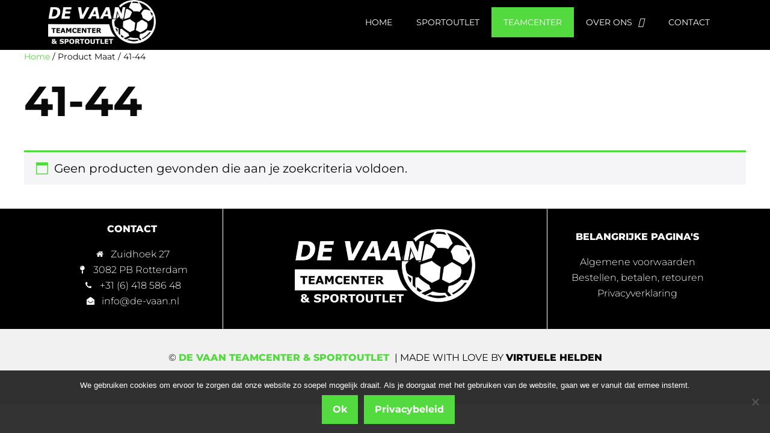

--- FILE ---
content_type: text/css
request_url: https://www.de-vaan.nl/wp-content/plugins/elementor-chameleon-master/assets/css/style.css?ver=2ee6ddae8dc9d5f71daef30b1ac4cfb9
body_size: 584
content:
.related-contact .contact-person-block-left{float:left;min-height:560px}.related-contact .contact-person-block-right{float:left;padding-left:50px;min-height:560px}.related-contact .contact-person-block-right .elementor-column-wrap{align-items:center}.related-contact .contact-person-block-right .contact-link{color:#474746}.related-contact .contact-person-block-right .pa-link-effect-10 span{background-color:#fca24b;color:#FFF;font-weight:700}.related-contact .contact-person-block-right .pa-link-effect-10:before{background-color:#95c11f;color:#FFF;font-weight:700}*{box-sizing:border-box}*::before,*::after{box-sizing:border-box}.safely-button-primary{display:inline-block;padding:40px 0}.safely-button-primary a{background:transparent;border:0;cursor:pointer;display:inline-block;font-size:inherit;font-family:inherit;padding:0 62px 0 0;position:relative;outline:none;text-decoration:none;vertical-align:middle}.safely-button-primary a.button-href{height:auto;width:100%;white-space:nowrap}.safely-button-primary a.button-href .circle{transition:all .45s cubic-bezier(0.65, 0, 0.076, 1);background:#F5BF48;border-radius:1.625rem;height:3rem;position:absolute;margin:0;width:3rem;z-index:1}.safely-button-primary a.button-href .circle .icon{transition:all .45s cubic-bezier(0.65, 0, 0.076, 1);background:#FFF;bottom:0;margin:auto;position:absolute;top:0}.safely-button-primary a.button-href .circle .icon.arrow{transition:all .45s cubic-bezier(0.65, 0, 0.076, 1);background:none;height:0.125rem;left:0.625rem;width:1.125rem}.safely-button-primary a.button-href .circle .icon.arrow::before{border-top:0.125rem solid #fff;border-right:0.125rem solid #fff;content:'';height:0.625rem;position:absolute;right:0.0625rem;top:-0.25rem;transform:rotate(45deg);width:0.625rem}.safely-button-primary a.button-href .button-text{transition:all .45s cubic-bezier(0.65, 0, 0.076, 1);bottom:0;color:#F5BF48;font-weight:700;left:32px;line-height:1.6;margin:0 0 0 1.85rem;padding:0.75rem 0;position:relative;right:0;text-align:center;text-transform:uppercase;top:11px;width:100%;z-index:2}.safely-button-primary a:hover .circle{width:100%}.safely-button-primary a:hover .circle .icon.arrow{background:#FFF;transform:translate(1rem, 0)}.safely-button-primary a:hover .button-text{color:#FFF}
/*# sourceMappingURL=style.css.map */


--- FILE ---
content_type: text/css
request_url: https://www.de-vaan.nl/wp-content/uploads/elementor/css/post-29.css?ver=1762564552
body_size: 898
content:
.elementor-29 .elementor-element.elementor-element-58127c9 > .elementor-container > .elementor-column > .elementor-widget-wrap{align-content:center;align-items:center;}.elementor-29 .elementor-element.elementor-element-58127c9:not(.elementor-motion-effects-element-type-background), .elementor-29 .elementor-element.elementor-element-58127c9 > .elementor-motion-effects-container > .elementor-motion-effects-layer{background-color:#000000;}.elementor-29 .elementor-element.elementor-element-58127c9 > .elementor-container{min-height:38px;}.elementor-29 .elementor-element.elementor-element-58127c9{transition:background 0.3s, border 0.3s, border-radius 0.3s, box-shadow 0.3s;}.elementor-29 .elementor-element.elementor-element-58127c9 > .elementor-background-overlay{transition:background 0.3s, border-radius 0.3s, opacity 0.3s;}.elementor-bc-flex-widget .elementor-29 .elementor-element.elementor-element-0e7fa27.elementor-column .elementor-widget-wrap{align-items:flex-start;}.elementor-29 .elementor-element.elementor-element-0e7fa27.elementor-column.elementor-element[data-element_type="column"] > .elementor-widget-wrap.elementor-element-populated{align-content:flex-start;align-items:flex-start;}.elementor-bc-flex-widget .elementor-29 .elementor-element.elementor-element-a99fca3.elementor-column .elementor-widget-wrap{align-items:center;}.elementor-29 .elementor-element.elementor-element-a99fca3.elementor-column.elementor-element[data-element_type="column"] > .elementor-widget-wrap.elementor-element-populated{align-content:center;align-items:center;}.elementor-29 .elementor-element.elementor-element-faa87cd .pp-menu-toggle{margin-left:auto;border-radius:0px;}.elementor-29 .elementor-element.elementor-element-faa87cd .pp-advanced-menu--main .pp-menu-item{color:#ffffff;fill:#ffffff;}.elementor-29 .elementor-element.elementor-element-faa87cd .pp-advanced-menu--main .pp-menu-item:hover,
					.elementor-29 .elementor-element.elementor-element-faa87cd .pp-advanced-menu--main .pp-menu-item.pp-menu-item-active,
					.elementor-29 .elementor-element.elementor-element-faa87cd .pp-advanced-menu--main .pp-menu-item.highlighted,
					.elementor-29 .elementor-element.elementor-element-faa87cd .pp-advanced-menu--main .pp-menu-item:focus{color:#53da3e;fill:#53da3e;}.elementor-29 .elementor-element.elementor-element-faa87cd .pp-advanced-menu--main .pp-menu-item.pp-menu-item-active, .elementor-29 .elementor-element.elementor-element-faa87cd .pp-advanced-menu--main .menu-item.current-menu-ancestor .pp-menu-item{color:#53da3e;fill:#53da3e;}.elementor-29 .elementor-element.elementor-element-faa87cd .pp-advanced-menu--main .pp-advanced-menu--dropdown a, .elementor-29 .elementor-element.elementor-element-faa87cd .pp-advanced-menu--type-default .pp-advanced-menu--dropdown.pp-menu-default a, .elementor-29 .elementor-element.elementor-element-faa87cd .pp-menu-toggle{color:#ffffff;fill:#ffffff;}.elementor-29 .elementor-element.elementor-element-faa87cd .pp-advanced-menu--main .pp-advanced-menu--dropdown, .elementor-29 .elementor-element.elementor-element-faa87cd .pp-advanced-menu--type-default .pp-advanced-menu--dropdown{background-color:#000000;}.elementor-29 .elementor-element.elementor-element-faa87cd .pp-advanced-menu--main .pp-advanced-menu--dropdown a:hover, .elementor-29 .elementor-element.elementor-element-faa87cd .pp-advanced-menu--type-default .pp-advanced-menu--dropdown.pp-menu-default a:hover, .elementor-29 .elementor-element.elementor-element-faa87cd .pp-menu-toggle:hover{color:#53da3e;fill:#53da3e;}.elementor-29 .elementor-element.elementor-element-faa87cd .pp-advanced-menu--main .pp-advanced-menu--dropdown a:hover,
					.elementor-29 .elementor-element.elementor-element-faa87cd .pp-advanced-menu--main:not(.pp-advanced-menu--layout-expanded) .pp-advanced-menu--dropdown a.highlighted, .elementor-29 .elementor-element.elementor-element-faa87cd .pp-advanced-menu--type-default .pp-advanced-menu--dropdown.pp-menu-default a:hover,
					.elementor-29 .elementor-element.elementor-element-faa87cd .pp-advanced-menu--type-default .pp-advanced-menu--dropdown.pp-menu-default a.highlighted{background-color:#000000;}.elementor-29 .elementor-element.elementor-element-faa87cd .pp-advanced-menu--main .pp-advanced-menu--dropdown{min-width:200px;}.elementor-29 .elementor-element.elementor-element-faa87cd .pp-menu-toggle .pp-hamburger .pp-hamburger-box .pp-hamburger-inner,
					.elementor-29 .elementor-element.elementor-element-faa87cd .pp-menu-toggle .pp-hamburger .pp-hamburger-box .pp-hamburger-inner:before,
					.elementor-29 .elementor-element.elementor-element-faa87cd .pp-menu-toggle .pp-hamburger .pp-hamburger-box .pp-hamburger-inner:after{background-color:#ffffff;height:3px;}.elementor-29 .elementor-element.elementor-element-faa87cd .pp-menu-toggle .pp-icon, .elementor-29 .elementor-element.elementor-element-faa87cd .pp-menu-toggle .pp-menu-toggle-label{color:#ffffff;}.elementor-29 .elementor-element.elementor-element-faa87cd .pp-menu-toggle .pp-icon svg{fill:#ffffff;}.elementor-29 .elementor-element.elementor-element-faa87cd .pp-menu-toggle:hover .pp-hamburger .pp-hamburger-box .pp-hamburger-inner,
					.elementor-29 .elementor-element.elementor-element-faa87cd .pp-menu-toggle:hover .pp-hamburger .pp-hamburger-box .pp-hamburger-inner:before,
					.elementor-29 .elementor-element.elementor-element-faa87cd .pp-menu-toggle:hover .pp-hamburger .pp-hamburger-box .pp-hamburger-inner:after{background-color:#53da3e;}.elementor-29 .elementor-element.elementor-element-faa87cd .pp-menu-toggle:hover .pp-icon, .elementor-29 .elementor-element.elementor-element-faa87cd .pp-menu-toggle:hover .pp-menu-toggle-label{color:#53da3e;}.elementor-29 .elementor-element.elementor-element-faa87cd .pp-menu-toggle:hover .pp-icon svg{fill:#53da3e;}.elementor-29 .elementor-element.elementor-element-faa87cd .pp-menu-toggle .pp-hamburger .pp-hamburger-box{font-size:30px;}.elementor-29 .elementor-element.elementor-element-faa87cd .pp-advanced-menu--dropdown a, .pp-advanced-menu--dropdown.pp-advanced-menu__container.pp-menu-faa87cd a{justify-content:flex-end;}.elementor-29 .elementor-element.elementor-element-faa87cd .pp-advanced-menu--dropdown.pp-advanced-menu__container,
					.pp-advanced-menu--dropdown.pp-advanced-menu__container.pp-menu-faa87cd{background-color:#000000;}.elementor-29 .elementor-element.elementor-element-faa87cd .pp-advanced-menu--dropdown.pp-advanced-menu__container .pp-menu-item,
					.pp-advanced-menu--dropdown.pp-advanced-menu__container.pp-menu-faa87cd .pp-menu-item{color:#ffffff;fill:#ffffff;}.elementor-29 .elementor-element.elementor-element-faa87cd .pp-advanced-menu--dropdown.pp-advanced-menu__container a.pp-sub-item,
					.pp-advanced-menu--dropdown.pp-advanced-menu__container.pp-menu-faa87cd a.pp-sub-item, .pp-advanced-menu--dropdown.pp-advanced-menu__container.pp-menu-faa87cd .sub-menu{background-color:#000000;}.elementor-29 .elementor-element.elementor-element-faa87cd .pp-advanced-menu--dropdown.pp-advanced-menu__container a.pp-sub-item, .pp-advanced-menu--dropdown.pp-advanced-menu__container.pp-menu-faa87cd a.pp-sub-item{color:#ffffff;}.elementor-29 .elementor-element.elementor-element-faa87cd .pp-advanced-menu--dropdown.pp-advanced-menu__container .pp-menu-item:hover,
					.elementor-29 .elementor-element.elementor-element-faa87cd .pp-advanced-menu--dropdown.pp-advanced-menu__container .pp-menu-item:focus,
					.elementor-29 .elementor-element.elementor-element-faa87cd .pp-advanced-menu--dropdown.pp-advanced-menu__container .pp-menu-item.pp-menu-item-active,
					.pp-advanced-menu--dropdown.pp-advanced-menu__container.pp-menu-faa87cd .pp-menu-item:hover,
					.pp-advanced-menu--dropdown.pp-advanced-menu__container.pp-menu-faa87cd .pp-menu-item:focus,
					.pp-advanced-menu--dropdown.pp-advanced-menu__container.pp-menu-faa87cd .pp-menu-item.pp-menu-item-active{color:#53da3e;background-color:#000000;}.elementor-29 .elementor-element.elementor-element-faa87cd .pp-advanced-menu--dropdown.pp-advanced-menu__container a.pp-sub-item:hover,
					.elementor-29 .elementor-element.elementor-element-faa87cd .pp-advanced-menu--dropdown.pp-advanced-menu__container a.pp-sub-item:focus,
					.elementor-29 .elementor-element.elementor-element-faa87cd .pp-advanced-menu--dropdown.pp-advanced-menu__container a.pp-sub-item:active,
					.pp-advanced-menu--dropdown.pp-advanced-menu__container.pp-menu-faa87cd a.pp-sub-item:hover,
					.pp-advanced-menu--dropdown.pp-advanced-menu__container.pp-menu-faa87cd a.pp-sub-item:focus,
					.pp-advanced-menu--dropdown.pp-advanced-menu__container.pp-menu-faa87cd a.pp-sub-item:active{background-color:#53da3e;}.elementor-29 .elementor-element.elementor-element-faa87cd .pp-advanced-menu--dropdown.pp-advanced-menu__container a.pp-sub-item:hover, .pp-advanced-menu--dropdown.pp-advanced-menu__container.pp-menu-faa87cd a.pp-sub-item:hover{color:#53da3e;}.pp-advanced-menu--dropdown.pp-advanced-menu__container.pp-menu-faa87cd .sub-menu{padding-left:10px;padding-right:10px;}.elementor-29 .elementor-element.elementor-element-faa87cd .pp-advanced-menu .pp-menu-item, .elementor-29 .elementor-element.elementor-element-faa87cd .pp-advanced-menu-main-wrapper.pp-advanced-menu--type-full-screen .pp-advanced-menu--dropdown .pp-menu-item, .pp-advanced-menu--dropdown.pp-advanced-menu__container.pp-menu-faa87cd .pp-menu-item{font-family:"Montserrat", Sans-serif;font-size:14px;text-transform:uppercase;line-height:24px;}.elementor-theme-builder-content-area{height:400px;}.elementor-location-header:before, .elementor-location-footer:before{content:"";display:table;clear:both;}@media(max-width:767px){.elementor-29 .elementor-element.elementor-element-0e7fa27{width:40%;}.elementor-29 .elementor-element.elementor-element-a99fca3{width:60%;}}@media(min-width:768px){.elementor-29 .elementor-element.elementor-element-0e7fa27{width:17.456%;}.elementor-29 .elementor-element.elementor-element-a99fca3{width:82.544%;}}@media(max-width:1024px) and (min-width:768px){.elementor-29 .elementor-element.elementor-element-0e7fa27{width:20%;}.elementor-29 .elementor-element.elementor-element-a99fca3{width:80%;}}

--- FILE ---
content_type: text/css
request_url: https://www.de-vaan.nl/wp-content/uploads/elementor/css/post-59.css?ver=1762564552
body_size: 779
content:
.elementor-59 .elementor-element.elementor-element-8cf1132 > .elementor-container > .elementor-column > .elementor-widget-wrap{align-content:center;align-items:center;}.elementor-59 .elementor-element.elementor-element-8cf1132:not(.elementor-motion-effects-element-type-background), .elementor-59 .elementor-element.elementor-element-8cf1132 > .elementor-motion-effects-container > .elementor-motion-effects-layer{background-color:#000000;}.elementor-59 .elementor-element.elementor-element-8cf1132 > .elementor-container{min-height:200px;}.elementor-59 .elementor-element.elementor-element-8cf1132{transition:background 0.3s, border 0.3s, border-radius 0.3s, box-shadow 0.3s;padding:0px 0px 0px 0px;}.elementor-59 .elementor-element.elementor-element-8cf1132 > .elementor-background-overlay{transition:background 0.3s, border-radius 0.3s, opacity 0.3s;}.elementor-59 .elementor-element.elementor-element-3378780a > .elementor-widget-container{padding:0px 0px 0px 0px;}.elementor-59 .elementor-element.elementor-element-3378780a{text-align:center;}.elementor-59 .elementor-element.elementor-element-3378780a .elementor-heading-title{font-family:"Montserrat", Sans-serif;font-size:16px;font-weight:800;text-transform:uppercase;color:#ffffff;}.elementor-59 .elementor-element.elementor-element-4a94a552 > .elementor-widget-container{padding:0px 0px 0px 0px;}.elementor-59 .elementor-element.elementor-element-4a94a552 .elementor-icon-list-items:not(.elementor-inline-items) .elementor-icon-list-item:not(:last-child){padding-block-end:calc(0px/2);}.elementor-59 .elementor-element.elementor-element-4a94a552 .elementor-icon-list-items:not(.elementor-inline-items) .elementor-icon-list-item:not(:first-child){margin-block-start:calc(0px/2);}.elementor-59 .elementor-element.elementor-element-4a94a552 .elementor-icon-list-items.elementor-inline-items .elementor-icon-list-item{margin-inline:calc(0px/2);}.elementor-59 .elementor-element.elementor-element-4a94a552 .elementor-icon-list-items.elementor-inline-items{margin-inline:calc(-0px/2);}.elementor-59 .elementor-element.elementor-element-4a94a552 .elementor-icon-list-items.elementor-inline-items .elementor-icon-list-item:after{inset-inline-end:calc(-0px/2);}.elementor-59 .elementor-element.elementor-element-4a94a552 .elementor-icon-list-icon i{color:#ffffff;transition:color 0.3s;}.elementor-59 .elementor-element.elementor-element-4a94a552 .elementor-icon-list-icon svg{fill:#ffffff;transition:fill 0.3s;}.elementor-59 .elementor-element.elementor-element-4a94a552{--e-icon-list-icon-size:13px;--icon-vertical-offset:0px;}.elementor-59 .elementor-element.elementor-element-4a94a552 .elementor-icon-list-icon{padding-inline-end:5px;}.elementor-59 .elementor-element.elementor-element-4a94a552 .elementor-icon-list-item > .elementor-icon-list-text, .elementor-59 .elementor-element.elementor-element-4a94a552 .elementor-icon-list-item > a{font-family:"Montserrat", Sans-serif;font-size:16px;font-weight:300;line-height:26px;}.elementor-59 .elementor-element.elementor-element-4a94a552 .elementor-icon-list-text{color:#ffffff;transition:color 0.3s;}.elementor-59 .elementor-element.elementor-element-b315384 > .elementor-element-populated{border-style:solid;border-width:0px 01px 0px 01px;border-color:#ffffff;}.elementor-59 .elementor-element.elementor-element-b315384 > .elementor-element-populated, .elementor-59 .elementor-element.elementor-element-b315384 > .elementor-element-populated > .elementor-background-overlay, .elementor-59 .elementor-element.elementor-element-b315384 > .elementor-background-slideshow{border-radius:0px 01px 0px 01px;}.elementor-59 .elementor-element.elementor-element-4357adc > .elementor-widget-container{padding:0px 0px 0px 0px;}.elementor-59 .elementor-element.elementor-element-4357adc{text-align:center;}.elementor-59 .elementor-element.elementor-element-4357adc .elementor-heading-title{font-family:"Montserrat", Sans-serif;font-size:16px;font-weight:800;text-transform:uppercase;color:#ffffff;}.elementor-59 .elementor-element.elementor-element-fbc7812 > .elementor-widget-container{padding:0px 0px 0px 0px;}.elementor-59 .elementor-element.elementor-element-fbc7812 .elementor-icon-list-items:not(.elementor-inline-items) .elementor-icon-list-item:not(:last-child){padding-block-end:calc(0px/2);}.elementor-59 .elementor-element.elementor-element-fbc7812 .elementor-icon-list-items:not(.elementor-inline-items) .elementor-icon-list-item:not(:first-child){margin-block-start:calc(0px/2);}.elementor-59 .elementor-element.elementor-element-fbc7812 .elementor-icon-list-items.elementor-inline-items .elementor-icon-list-item{margin-inline:calc(0px/2);}.elementor-59 .elementor-element.elementor-element-fbc7812 .elementor-icon-list-items.elementor-inline-items{margin-inline:calc(-0px/2);}.elementor-59 .elementor-element.elementor-element-fbc7812 .elementor-icon-list-items.elementor-inline-items .elementor-icon-list-item:after{inset-inline-end:calc(-0px/2);}.elementor-59 .elementor-element.elementor-element-fbc7812 .elementor-icon-list-icon i{color:#ffffff;transition:color 0.3s;}.elementor-59 .elementor-element.elementor-element-fbc7812 .elementor-icon-list-icon svg{fill:#ffffff;transition:fill 0.3s;}.elementor-59 .elementor-element.elementor-element-fbc7812{--e-icon-list-icon-size:13px;--icon-vertical-offset:0px;}.elementor-59 .elementor-element.elementor-element-fbc7812 .elementor-icon-list-icon{padding-inline-end:5px;}.elementor-59 .elementor-element.elementor-element-fbc7812 .elementor-icon-list-item > .elementor-icon-list-text, .elementor-59 .elementor-element.elementor-element-fbc7812 .elementor-icon-list-item > a{font-family:"Montserrat", Sans-serif;font-size:16px;font-weight:300;line-height:26px;}.elementor-59 .elementor-element.elementor-element-fbc7812 .elementor-icon-list-text{color:#ffffff;transition:color 0.3s;}.elementor-59 .elementor-element.elementor-element-7ad8280:not(.elementor-motion-effects-element-type-background), .elementor-59 .elementor-element.elementor-element-7ad8280 > .elementor-motion-effects-container > .elementor-motion-effects-layer{background-color:#f1f1f1;}.elementor-59 .elementor-element.elementor-element-7ad8280 > .elementor-container{min-height:125px;}.elementor-59 .elementor-element.elementor-element-7ad8280{transition:background 0.3s, border 0.3s, border-radius 0.3s, box-shadow 0.3s;}.elementor-59 .elementor-element.elementor-element-7ad8280 > .elementor-background-overlay{transition:background 0.3s, border-radius 0.3s, opacity 0.3s;}.elementor-59 .elementor-element.elementor-element-31d167b{text-align:center;font-family:"Montserrat", Sans-serif;font-size:16px;text-transform:uppercase;}.elementor-theme-builder-content-area{height:400px;}.elementor-location-header:before, .elementor-location-footer:before{content:"";display:table;clear:both;}@media(max-width:1024px){.elementor-59 .elementor-element.elementor-element-8cf1132{padding:00px 20px 00px 20px;}.elementor-59 .elementor-element.elementor-element-4a94a552 .elementor-icon-list-item > .elementor-icon-list-text, .elementor-59 .elementor-element.elementor-element-4a94a552 .elementor-icon-list-item > a{font-size:13px;}.elementor-59 .elementor-element.elementor-element-fbc7812 .elementor-icon-list-item > .elementor-icon-list-text, .elementor-59 .elementor-element.elementor-element-fbc7812 .elementor-icon-list-item > a{font-size:13px;}.elementor-59 .elementor-element.elementor-element-7ad8280 > .elementor-container{min-height:80px;}}@media(max-width:767px){.elementor-59 .elementor-element.elementor-element-8cf1132{padding:0px 15px 0px 15px;}.elementor-59 .elementor-element.elementor-element-b315384 > .elementor-element-populated{border-width:0px 0px 0px 0px;}.elementor-59 .elementor-element.elementor-element-7ad8280 > .elementor-container{min-height:100px;}}@media(min-width:768px){.elementor-59 .elementor-element.elementor-element-3f5d449{width:33.333%;}.elementor-59 .elementor-element.elementor-element-b315384{width:60%;}.elementor-59 .elementor-element.elementor-element-a96ba04{width:33.334%;}}@media(max-width:1024px) and (min-width:768px){.elementor-59 .elementor-element.elementor-element-3f5d449{width:33%;}.elementor-59 .elementor-element.elementor-element-b315384{width:33%;}}

--- FILE ---
content_type: text/css
request_url: https://www.de-vaan.nl/wp-content/themes/virtuele-helden-pagebuilder-framwork/style.css?ver=1.2
body_size: 4178
content:
/*!
Theme Name:    Chameleon
Author:        Virtuele Helden
Author URI:    https://www.virtuelehelden.nl
Description:   Virtuele Helden - Pagebuilder framework
Version:       1.0.0
License:       GNU General Public License v3 or later
License URI:   https://www.gnu.org/licenses/gpl-3.0.html
Template:      page-builder-framework
Text Domain:   page-builder-framework-child
*/#content #inner-content{padding:0}.green-bold{color:#53da3e;font-weight:800}.black-bold{color:#000;font-weight:800}.black-bold a{color:#000}.black-light{color:#000;font-weight:400}.black-light a{color:#000}.footer-inner-col{height:200px}@media screen and (max-width: 748px){.footer-inner-col.footer-inner-col-2{border:none}}.outlet-featured-products .product .attachment-woocommerce_thumbnail{background-color:#fff}.outlet-featured-products .product .onsale{top:10px}.outlet-shop-page .product{background-color:#fff}.outlet-shop-page .product .onsale{top:10px}.woocommerce .products .wpbf-woo-loop-thumbnail-wrapper{background-color:#fff;height:250px;padding-top:15px;padding-left:15px;padding-right:15px}.woocommerce .products .wpbf-woo-loop-thumbnail-wrapper img{width:150px !important;margin:0 auto !important}.woocommerce .products .wpbf-woo-loop-summary{background-color:#e8e8f2;padding-top:15px;padding-bottom:15px;position:relative}.single-product .woocommerce-variation-availability{display:none}.single-product .bundled_product.bundled_product_summary.product{font-size:14px}#vh-product-filter .woof_submit_search_form_container .woof_reset_search_form{background-color:#53da3e}#vh-product-filter .woof_container{margin-bottom:0}#vh-product-filter .woof_container .icheckbox_flat-blue.checked,#vh-product-filter .woof_container .iradio_flat-blue.checked{background-image:url("/wp-content/themes/virtuele-helden-pagebuilder-framwork/assets/images/green.png");background-repeat:no-repeat;background-size:contain;background-position:center}#vh-product-filter .woof_container h4{font-size:14px;font-weight:500;background-color:#fff;margin-bottom:5px;padding:8px}#vh-product-filter .woof_container h4.opened{background-color:#000;color:#fff}#vh-product-filter .woof_container h4.opened a{color:#fff}#vh-product-filter .woof_container .button{background:transparent;color:#53da3e;padding:5px}#vh-product-filter .woof_container .widget_price_filter h4{margin-bottom:25px}#vh-product-filter .woof_container .woof_front_toggle,#vh-product-filter .woof_container .woof_front_toggle_opened{color:#000}#vh-product-filter .woof_container .woof_block_html_items,#vh-product-filter .woof_container form{padding-left:10px}#vh-product-filter .woof_container .widget_price_filter .ui-slider .ui-slider-range{background-color:#53da3e}#vh-product-filter .woof_container .widget_price_filter .ui-slider-handle{background-color:#53da3e}.price del .woocommerce-Price-amount{font-weight:500 !important;color:#3e4349 !important}.woocommerce #product-left{background-color:#fff;padding:30px}.woocommerce #product-right{background-color:#fff;padding:30px}@media screen and (max-width: 750px){.woocommerce #product-right{padding:15px}}.woocommerce #product-right .cart{background-color:#f1f1f1;padding:15px}.woocommerce #product-right table.variations{background-color:#f1f1f1}.woocommerce #product-right .wccpf-fields-group-1,.woocommerce #product-right .wccpf-fields-group-2,.woocommerce #product-right .wccpf-fields-group-3{background-color:#f1f1f1}.woocommerce #product-right .wccpf-fields-group-1 .wcff-label-info,.woocommerce #product-right .wccpf-fields-group-2 .wcff-label-info,.woocommerce #product-right .wccpf-fields-group-3 .wcff-label-info{font-size:12px;margin-top:10px}div.bundled_product_summary,.woocommerce div.product.bundled_product_summary{border-bottom:1px solid #3e4349 !important}div.bundled_product_summary .bundled_product_permalink,.woocommerce div.product.bundled_product_summary .bundled_product_permalink{display:none}.woocommerce div.product.elementor form.cart table.variations tr{padding:0 0 15px 0}.woocommerce-page div.product div.bundled_product_images{background-color:#fff;padding:15px}.bundle_error .woocommerce-info{border-top-color:#9b273c}.bundle_error .woocommerce-info:before{color:#9b273c}.bundle_error ul.msg li{font-size:14px}.woocommerce div.product.elementor form.cart table.variations tr{padding:15px}.woocommerce div.product.elementor form.cart table.variations td.label{padding:5px 0 0 15px}.woocommerce div.product.elementor form.cart table.variations td.value:before{content:none}.woocommerce div.product.elementor form.cart table.variations td.value select{font-size:14px;padding-bottom:0;position:relative;border:1px solid #3e4349;height:40px;padding:0 15px;-webkit-border-radius:0;-moz-border-radius:0;border-radius:0}.woocommerce div.product.elementor form.cart table.variations td.value .reset_bundled_variations{display:flex}.single-product .woocommerce-product-gallery{border:1px solid #3e4349}.single-product .product_meta .sku_wrapper{display:none}.single-product .product_meta .posted_in{display:none}.tawcvs-swatches{padding-left:0}.tawcvs-swatches .swatch{background-color:#000;border-radius:0;color:#fff;height:50px;margin-right:10px;opacity:1;padding-top:10px;width:50px}@media screen and (max-width: 768px){.tawcvs-swatches .swatch{margin-bottom:5px}}.tawcvs-swatches .swatch.selected{background-color:#fff;-webkit-box-shadow:none;-moz-box-shadow:none;box-shadow:none;color:#000}.woocommerce div.product.elementor form.cart.variations_form .woocommerce-variation-add-to-cart,.woocommerce div.product.elementor form.cart:not(.grouped_form):not(.variations_form){display:block}table.wccpf_fields_table td.wccpf_label label{display:inline;font-size:16px;line-height:30px}.wccpf-fields-group-1:before{content:'Bedrukking (optioneel)';height:20px;font-size:16px}select:hover{cursor:pointer}.wccpf-fields-group-1,.wccpf-fields-group-2,.wccpf-fields-group-3{font-size:14px;margin-bottom:15px}.wccpf-fields-group-1 .wccpf_label,.wccpf-fields-group-2 .wccpf_label,.wccpf-fields-group-3 .wccpf_label{display:none}.wccpf-fields-group-1 table tr td,.wccpf-fields-group-2 table tr td,.wccpf-fields-group-3 table tr td{float:left;clear:both;width:100%}.wccpf-fields-group-1 .bedrukking-rugnaam-check-wrapper .wccpf_value,.wccpf-fields-group-1 .bedrukking-initialen-jas-wrapper .wccpf_value,.wccpf-fields-group-1 .bedrukking-rugnaam-wrapper .wccpf_value,.wccpf-fields-group-1 .bedrukking-initialen-broek-wrapper .wccpf_value,.wccpf-fields-group-1 .bedrukking-initialen-broek-check-wrapper .wccpf_value,.wccpf-fields-group-1 .bedrukking-initialen-shirt-voorzijde-wrapper .wccpf_value,.wccpf-fields-group-1 .bedrukking-initialen-tas-check-wrapper .wccpf_value,.wccpf-fields-group-1 .bedrukking-rugnummer-check-wrapper .wccpf_value,.wccpf-fields-group-2 .bedrukking-rugnaam-check-wrapper .wccpf_value,.wccpf-fields-group-2 .bedrukking-initialen-jas-wrapper .wccpf_value,.wccpf-fields-group-2 .bedrukking-rugnaam-wrapper .wccpf_value,.wccpf-fields-group-2 .bedrukking-initialen-broek-wrapper .wccpf_value,.wccpf-fields-group-2 .bedrukking-initialen-broek-check-wrapper .wccpf_value,.wccpf-fields-group-2 .bedrukking-initialen-shirt-voorzijde-wrapper .wccpf_value,.wccpf-fields-group-2 .bedrukking-initialen-tas-check-wrapper .wccpf_value,.wccpf-fields-group-2 .bedrukking-rugnummer-check-wrapper .wccpf_value,.wccpf-fields-group-3 .bedrukking-rugnaam-check-wrapper .wccpf_value,.wccpf-fields-group-3 .bedrukking-initialen-jas-wrapper .wccpf_value,.wccpf-fields-group-3 .bedrukking-rugnaam-wrapper .wccpf_value,.wccpf-fields-group-3 .bedrukking-initialen-broek-wrapper .wccpf_value,.wccpf-fields-group-3 .bedrukking-initialen-broek-check-wrapper .wccpf_value,.wccpf-fields-group-3 .bedrukking-initialen-shirt-voorzijde-wrapper .wccpf_value,.wccpf-fields-group-3 .bedrukking-initialen-tas-check-wrapper .wccpf_value,.wccpf-fields-group-3 .bedrukking-rugnummer-check-wrapper .wccpf_value{padding:5px 0 0 0}.wccpf-fields-group-1 .bedrukking-rugnaam-wrapper,.wccpf-fields-group-1 .bedrukking-rugnummer-wrapper,.wccpf-fields-group-1 .bedrukking-initialen-broek-wrapper,.wccpf-fields-group-1 .bedrukking-initialen-shirt-voorzijde-wrapper,.wccpf-fields-group-1 .bedrukking-initialen-tas-wrapper,.wccpf-fields-group-1 .bedrukking-initialen-jas-wrapper,.wccpf-fields-group-2 .bedrukking-rugnaam-wrapper,.wccpf-fields-group-2 .bedrukking-rugnummer-wrapper,.wccpf-fields-group-2 .bedrukking-initialen-broek-wrapper,.wccpf-fields-group-2 .bedrukking-initialen-shirt-voorzijde-wrapper,.wccpf-fields-group-2 .bedrukking-initialen-tas-wrapper,.wccpf-fields-group-2 .bedrukking-initialen-jas-wrapper,.wccpf-fields-group-3 .bedrukking-rugnaam-wrapper,.wccpf-fields-group-3 .bedrukking-rugnummer-wrapper,.wccpf-fields-group-3 .bedrukking-initialen-broek-wrapper,.wccpf-fields-group-3 .bedrukking-initialen-shirt-voorzijde-wrapper,.wccpf-fields-group-3 .bedrukking-initialen-tas-wrapper,.wccpf-fields-group-3 .bedrukking-initialen-jas-wrapper{transition:ease 0.4s;display:none;opacity:0;visibility:hidden}.wccpf-fields-group-1 .bedrukking-rugnaam-wrapper.active,.wccpf-fields-group-1 .bedrukking-rugnummer-wrapper.active,.wccpf-fields-group-1 .bedrukking-initialen-broek-wrapper.active,.wccpf-fields-group-1 .bedrukking-initialen-shirt-voorzijde-wrapper.active,.wccpf-fields-group-1 .bedrukking-initialen-tas-wrapper.active,.wccpf-fields-group-1 .bedrukking-initialen-jas-wrapper.active,.wccpf-fields-group-2 .bedrukking-rugnaam-wrapper.active,.wccpf-fields-group-2 .bedrukking-rugnummer-wrapper.active,.wccpf-fields-group-2 .bedrukking-initialen-broek-wrapper.active,.wccpf-fields-group-2 .bedrukking-initialen-shirt-voorzijde-wrapper.active,.wccpf-fields-group-2 .bedrukking-initialen-tas-wrapper.active,.wccpf-fields-group-2 .bedrukking-initialen-jas-wrapper.active,.wccpf-fields-group-3 .bedrukking-rugnaam-wrapper.active,.wccpf-fields-group-3 .bedrukking-rugnummer-wrapper.active,.wccpf-fields-group-3 .bedrukking-initialen-broek-wrapper.active,.wccpf-fields-group-3 .bedrukking-initialen-shirt-voorzijde-wrapper.active,.wccpf-fields-group-3 .bedrukking-initialen-tas-wrapper.active,.wccpf-fields-group-3 .bedrukking-initialen-jas-wrapper.active{display:block;opacity:1;visibility:visible}.wccpf-fields-group-1 .bedrukking-rugnaam-wrapper .bedrukking-rug-naam,.wccpf-fields-group-1 .bedrukking-rugnaam-wrapper .bedrukking-initailen,.wccpf-fields-group-1 .bedrukking-rugnaam-wrapper .bedrukking-initialen-broek,.wccpf-fields-group-1 .bedrukking-rugnaam-wrapper .bedrukking-rugnummer,.wccpf-fields-group-1 .bedrukking-rugnummer-wrapper .bedrukking-rug-naam,.wccpf-fields-group-1 .bedrukking-rugnummer-wrapper .bedrukking-initailen,.wccpf-fields-group-1 .bedrukking-rugnummer-wrapper .bedrukking-initialen-broek,.wccpf-fields-group-1 .bedrukking-rugnummer-wrapper .bedrukking-rugnummer,.wccpf-fields-group-1 .bedrukking-initialen-broek-wrapper .bedrukking-rug-naam,.wccpf-fields-group-1 .bedrukking-initialen-broek-wrapper .bedrukking-initailen,.wccpf-fields-group-1 .bedrukking-initialen-broek-wrapper .bedrukking-initialen-broek,.wccpf-fields-group-1 .bedrukking-initialen-broek-wrapper .bedrukking-rugnummer,.wccpf-fields-group-1 .bedrukking-initialen-shirt-voorzijde-wrapper .bedrukking-rug-naam,.wccpf-fields-group-1 .bedrukking-initialen-shirt-voorzijde-wrapper .bedrukking-initailen,.wccpf-fields-group-1 .bedrukking-initialen-shirt-voorzijde-wrapper .bedrukking-initialen-broek,.wccpf-fields-group-1 .bedrukking-initialen-shirt-voorzijde-wrapper .bedrukking-rugnummer,.wccpf-fields-group-1 .bedrukking-initialen-tas-wrapper .bedrukking-rug-naam,.wccpf-fields-group-1 .bedrukking-initialen-tas-wrapper .bedrukking-initailen,.wccpf-fields-group-1 .bedrukking-initialen-tas-wrapper .bedrukking-initialen-broek,.wccpf-fields-group-1 .bedrukking-initialen-tas-wrapper .bedrukking-rugnummer,.wccpf-fields-group-1 .bedrukking-initialen-jas-wrapper .bedrukking-rug-naam,.wccpf-fields-group-1 .bedrukking-initialen-jas-wrapper .bedrukking-initailen,.wccpf-fields-group-1 .bedrukking-initialen-jas-wrapper .bedrukking-initialen-broek,.wccpf-fields-group-1 .bedrukking-initialen-jas-wrapper .bedrukking-rugnummer,.wccpf-fields-group-2 .bedrukking-rugnaam-wrapper .bedrukking-rug-naam,.wccpf-fields-group-2 .bedrukking-rugnaam-wrapper .bedrukking-initailen,.wccpf-fields-group-2 .bedrukking-rugnaam-wrapper .bedrukking-initialen-broek,.wccpf-fields-group-2 .bedrukking-rugnaam-wrapper .bedrukking-rugnummer,.wccpf-fields-group-2 .bedrukking-rugnummer-wrapper .bedrukking-rug-naam,.wccpf-fields-group-2 .bedrukking-rugnummer-wrapper .bedrukking-initailen,.wccpf-fields-group-2 .bedrukking-rugnummer-wrapper .bedrukking-initialen-broek,.wccpf-fields-group-2 .bedrukking-rugnummer-wrapper .bedrukking-rugnummer,.wccpf-fields-group-2 .bedrukking-initialen-broek-wrapper .bedrukking-rug-naam,.wccpf-fields-group-2 .bedrukking-initialen-broek-wrapper .bedrukking-initailen,.wccpf-fields-group-2 .bedrukking-initialen-broek-wrapper .bedrukking-initialen-broek,.wccpf-fields-group-2 .bedrukking-initialen-broek-wrapper .bedrukking-rugnummer,.wccpf-fields-group-2 .bedrukking-initialen-shirt-voorzijde-wrapper .bedrukking-rug-naam,.wccpf-fields-group-2 .bedrukking-initialen-shirt-voorzijde-wrapper .bedrukking-initailen,.wccpf-fields-group-2 .bedrukking-initialen-shirt-voorzijde-wrapper .bedrukking-initialen-broek,.wccpf-fields-group-2 .bedrukking-initialen-shirt-voorzijde-wrapper .bedrukking-rugnummer,.wccpf-fields-group-2 .bedrukking-initialen-tas-wrapper .bedrukking-rug-naam,.wccpf-fields-group-2 .bedrukking-initialen-tas-wrapper .bedrukking-initailen,.wccpf-fields-group-2 .bedrukking-initialen-tas-wrapper .bedrukking-initialen-broek,.wccpf-fields-group-2 .bedrukking-initialen-tas-wrapper .bedrukking-rugnummer,.wccpf-fields-group-2 .bedrukking-initialen-jas-wrapper .bedrukking-rug-naam,.wccpf-fields-group-2 .bedrukking-initialen-jas-wrapper .bedrukking-initailen,.wccpf-fields-group-2 .bedrukking-initialen-jas-wrapper .bedrukking-initialen-broek,.wccpf-fields-group-2 .bedrukking-initialen-jas-wrapper .bedrukking-rugnummer,.wccpf-fields-group-3 .bedrukking-rugnaam-wrapper .bedrukking-rug-naam,.wccpf-fields-group-3 .bedrukking-rugnaam-wrapper .bedrukking-initailen,.wccpf-fields-group-3 .bedrukking-rugnaam-wrapper .bedrukking-initialen-broek,.wccpf-fields-group-3 .bedrukking-rugnaam-wrapper .bedrukking-rugnummer,.wccpf-fields-group-3 .bedrukking-rugnummer-wrapper .bedrukking-rug-naam,.wccpf-fields-group-3 .bedrukking-rugnummer-wrapper .bedrukking-initailen,.wccpf-fields-group-3 .bedrukking-rugnummer-wrapper .bedrukking-initialen-broek,.wccpf-fields-group-3 .bedrukking-rugnummer-wrapper .bedrukking-rugnummer,.wccpf-fields-group-3 .bedrukking-initialen-broek-wrapper .bedrukking-rug-naam,.wccpf-fields-group-3 .bedrukking-initialen-broek-wrapper .bedrukking-initailen,.wccpf-fields-group-3 .bedrukking-initialen-broek-wrapper .bedrukking-initialen-broek,.wccpf-fields-group-3 .bedrukking-initialen-broek-wrapper .bedrukking-rugnummer,.wccpf-fields-group-3 .bedrukking-initialen-shirt-voorzijde-wrapper .bedrukking-rug-naam,.wccpf-fields-group-3 .bedrukking-initialen-shirt-voorzijde-wrapper .bedrukking-initailen,.wccpf-fields-group-3 .bedrukking-initialen-shirt-voorzijde-wrapper .bedrukking-initialen-broek,.wccpf-fields-group-3 .bedrukking-initialen-shirt-voorzijde-wrapper .bedrukking-rugnummer,.wccpf-fields-group-3 .bedrukking-initialen-tas-wrapper .bedrukking-rug-naam,.wccpf-fields-group-3 .bedrukking-initialen-tas-wrapper .bedrukking-initailen,.wccpf-fields-group-3 .bedrukking-initialen-tas-wrapper .bedrukking-initialen-broek,.wccpf-fields-group-3 .bedrukking-initialen-tas-wrapper .bedrukking-rugnummer,.wccpf-fields-group-3 .bedrukking-initialen-jas-wrapper .bedrukking-rug-naam,.wccpf-fields-group-3 .bedrukking-initialen-jas-wrapper .bedrukking-initailen,.wccpf-fields-group-3 .bedrukking-initialen-jas-wrapper .bedrukking-initialen-broek,.wccpf-fields-group-3 .bedrukking-initialen-jas-wrapper .bedrukking-rugnummer{background-color:#f1f1f1;height:40px !important;width:300px !important}.single_variation_wrap{background-color:#f1f1f1;padding-bottom:40px}.single-product .quantity{padding-left:15px}.woocommerce-message .button{background:#53da3e}.woocommerce a.button,.woocommerce button.button{background:#53da3e;border:2px solid #53da3e}.woocommerce a.button:hover,.woocommerce button.button:hover{background:transparent;color:#000}.woocommerce a.button.alt,.woocommerce button.button.alt{background-color:#53da3e}.woocommerce a.button.alt:hover:hover,.woocommerce button.button.alt:hover:hover{background:transparent;color:#000}.woocommerce-form-coupon-toggle .woocommerce-info{border-top:3px solid #53da3e}.woocommerce-form-coupon-toggle .woocommerce-info a{color:#53da3e}.woocommerce-form-coupon-toggle .woocommerce-info:before{color:#53da3e}.wc_payment_methods .woocommerce-info{border-top:3px solid #53da3e}.wc_payment_methods .woocommerce-info a{color:#53da3e}.wc_payment_methods .woocommerce-info:before{color:#53da3e}.woocommerce-terms-and-conditions-wrapper .woocommerce-privacy-policy-text a{color:#53da3e}.woocommerce-checkout #content #inner-content,.woocommerce-cart #content #inner-content{padding:100px 0}.woocommerce-checkout #content #inner-content h1,.woocommerce-cart #content #inner-content h1{font-size:45px;text-transform:uppercase}.elementor-element-populated{padding-top:0 !important}.woocommerce-cart-form__cart-item a{color:#53da3e}.woocommerce-loop-product__title{font-size:14px !important;font-weight:500 !important;min-height:40px}.woocommerce-checkout main,.woocommerce-cart main{padding:0 15px}.cart_totals tbody{font-size:16px}.clubshop-categorie-grid .single-clubshop-item{position:relative}.clubshop-categorie-grid .single-clubshop-item .elementor-widget-container{height:250px;padding-top:40px !important}#menu-main-menu .button a{background-color:#53da3e}#menu-main-menu .button a:hover{color:#000}#menu-main-menu .button.current_page_item a{color:#000}.widget-woof .woof_container_inner h4{background-color:#fff;font-weight:400;margin-bottom:5px;padding:10px 25px}.widget-woof .woof_container_inner h4.opened{color:#fff;background-color:#000}.widget-woof .woof_container_inner h4.opened a{color:#fff}.widget-woof .woof_container_inner h4 .woof_front_toggle{color:#000;margin-left:10px}.widget-woof .woof_container_inner h4 .woof_front_toggle .woof_front_toggle_closed{color:#000}.widget-woof .woof_container_inner h4 .woof_front_toggle.woof_front_toggle_opened{color:#fff}.widget-woof .woof_container_inner .icheckbox_flat-blue.checked,.widget-woof .woof_container_inner .iradio_flat-blue.checked{background-image:url("/wp-content/themes/virtuele-helden-pagebuilder-framwork/assets/images/green.png");background-repeat:no-repeat;background-size:contain;background-position:center}.widget-woof .woof_container_inner .woof_list{padding-left:25px}.widget-woof .woof_container_inner .woof_checkbox_label{font-size:16px}.widget-woof .woof_container_inner .woof_childs_list_li .woof_is_closed,.widget-woof .woof_container_inner .woof_childs_list_li .woof_is_opened{background-repeat:no-repeat !important;position:relative;top:8px}.widget-woof .woof_childs_list_opener span.woof_is_closed{background-repeat:no-repeat}.widget-woof .woof_submit_search_form_container{padding-top:8px}.widget-woof .woof_reset_search_form{background:#53da3e !important}.widget-woof .woof_reset_search_form:hover{background:#53da3e !important}.product_cat_teamcenter li.menu-item-45{display:none}.woocommerce .related-items li.product .wpbf-woo-product-category{display:none !important}button:hover{cursor:pointer}.woocommerce .products img.wp-post-image-secondary{display:none !important}.woocommerce .wpbf-woo-loop-out-of-stock{display:none}.woocommerce-cart .cart_totals .woocommerce-shipping-destination{display:none}.custom-add-to-cart .stock{display:none}.custom-product-archive .wpbf-woo-product-category{display:none !important}body.page-id-402 li.menu-item-45,body.product_cat_drl li.menu-item-45{display:none}body.page-id-402 .elementor-element.custom-navigation,body.product_cat_drl .elementor-element.custom-navigation{background-color:#FF2500}body.page-id-402 .elementor-element.custom-navigation.she-header,body.product_cat_drl .elementor-element.custom-navigation.she-header{background-color:#FF2500 !important}body.page-id-402 .elementor-element.custom-footer,body.product_cat_drl .elementor-element.custom-footer{background-color:#FF2500}body.page-id-402 .elementor-element.custom-image-text .elementor-button,body.product_cat_drl .elementor-element.custom-image-text .elementor-button{background-color:#019844;border-color:#019844}body.page-id-402 .elementor-element.custom-image-text .elementor-button:hover,body.product_cat_drl .elementor-element.custom-image-text .elementor-button:hover{border-color:#019844}body.page-id-402 .elementor-element.custom-banner,body.product_cat_drl .elementor-element.custom-banner{background-color:#FF2500}body.page-id-402 .elementor-element.custom-banner .elementor-button,body.product_cat_drl .elementor-element.custom-banner .elementor-button{background-color:#019844;border-color:#019844}body.page-id-402 .elementor-element.custom-banner .elementor-button:hover,body.product_cat_drl .elementor-element.custom-banner .elementor-button:hover{border-color:#019844}body.page-id-402 #vh-product-filter.custom-filter .woof_front_toggle,body.product_cat_drl #vh-product-filter.custom-filter .woof_front_toggle{color:#019844}body.page-id-402 .elementor-element.custom-usp .elementor-icon-list-icon i,body.product_cat_drl .elementor-element.custom-usp .elementor-icon-list-icon i{color:#019844}body.page-id-402 .custom-product-info .custom-add-to-cart .single_add_to_cart_button,body.product_cat_drl .custom-product-info .custom-add-to-cart .single_add_to_cart_button{background-color:#019844;border-color:#019844}body.page-id-402 .custom-product-info .custom-add-to-cart .single_add_to_cart_button:hover,body.product_cat_drl .custom-product-info .custom-add-to-cart .single_add_to_cart_button:hover{background-color:transparent;border-color:#000;color:#000}body.page-id-402 .green-bold,body.product_cat_drl .green-bold{color:#019844}body.page-id-402 .products .wpbf-woo-loop-thumbnail-wrapper,body.product_cat_drl .products .wpbf-woo-loop-thumbnail-wrapper{height:250px;padding-top:15px;padding-left:15px;padding-right:15px}body.page-id-402 .products .wpbf-woo-loop-thumbnail-wrapper img,body.product_cat_drl .products .wpbf-woo-loop-thumbnail-wrapper img{width:150px !important;margin:0 auto !important}body.page-id-402 .products .wpbf-woo-loop-summary,body.product_cat_drl .products .wpbf-woo-loop-summary{background-color:#e8e8f2;padding-top:15px}body.page-id-402 .products .wpbf-woo-loop-summary .wpbf-woo-product-category,body.product_cat_drl .products .wpbf-woo-loop-summary .wpbf-woo-product-category{display:none !important}body.page-id-751 li.menu-item-45,body.product_cat_coal li.menu-item-45{display:none}body.page-id-751 .elementor-element.custom-navigation,body.product_cat_coal .elementor-element.custom-navigation{background-color:#FF2500}body.page-id-751 .elementor-element.custom-navigation.she-header,body.product_cat_coal .elementor-element.custom-navigation.she-header{background-color:#FF2500 !important}body.page-id-751 .elementor-element.custom-footer,body.product_cat_coal .elementor-element.custom-footer{background-color:#FF2500}body.page-id-751 .elementor-element.custom-image-text .elementor-button,body.product_cat_coal .elementor-element.custom-image-text .elementor-button{background-color:#019844;border-color:#019844}body.page-id-751 .elementor-element.custom-image-text .elementor-button:hover,body.product_cat_coal .elementor-element.custom-image-text .elementor-button:hover{border-color:#019844}body.page-id-751 .elementor-element.custom-banner,body.product_cat_coal .elementor-element.custom-banner{background-color:#FF2500}body.page-id-751 .elementor-element.custom-banner .elementor-button,body.product_cat_coal .elementor-element.custom-banner .elementor-button{background-color:#019844;border-color:#019844}body.page-id-751 .elementor-element.custom-banner .elementor-button:hover,body.product_cat_coal .elementor-element.custom-banner .elementor-button:hover{border-color:#019844}body.page-id-751 #vh-product-filter.custom-filter .woof_front_toggle,body.product_cat_coal #vh-product-filter.custom-filter .woof_front_toggle{color:#019844}body.page-id-751 .elementor-element.custom-usp .elementor-icon-list-icon i,body.product_cat_coal .elementor-element.custom-usp .elementor-icon-list-icon i{color:#019844}body.page-id-751 .custom-product-info .custom-add-to-cart .single_add_to_cart_button,body.product_cat_coal .custom-product-info .custom-add-to-cart .single_add_to_cart_button{background-color:#019844;border-color:#019844}body.page-id-751 .custom-product-info .custom-add-to-cart .single_add_to_cart_button:hover,body.product_cat_coal .custom-product-info .custom-add-to-cart .single_add_to_cart_button:hover{background-color:transparent;border-color:#000;color:#000}body.page-id-751 .green-bold,body.product_cat_coal .green-bold{color:#019844}body.page-id-751 .products .wpbf-woo-loop-thumbnail-wrapper,body.product_cat_coal .products .wpbf-woo-loop-thumbnail-wrapper{height:250px;padding-top:15px;padding-left:15px;padding-right:15px}body.page-id-751 .products .wpbf-woo-loop-thumbnail-wrapper img,body.product_cat_coal .products .wpbf-woo-loop-thumbnail-wrapper img{width:150px !important;margin:0 auto !important}body.page-id-751 .products .wpbf-woo-loop-summary,body.product_cat_coal .products .wpbf-woo-loop-summary{background-color:#e8e8f2;padding-top:15px}body.page-id-751 .products .wpbf-woo-loop-summary .wpbf-woo-product-category,body.product_cat_coal .products .wpbf-woo-loop-summary .wpbf-woo-product-category{display:none !important}body.page-id-1014 li.menu-item-45,body.product_cat_spartaan20 li.menu-item-45{display:none}body.page-id-1014 .elementor-element.custom-navigation,body.product_cat_spartaan20 .elementor-element.custom-navigation{background-color:#019844}body.page-id-1014 .elementor-element.custom-navigation.she-header,body.product_cat_spartaan20 .elementor-element.custom-navigation.she-header{background-color:#019844 !important}body.page-id-1014 .elementor-element.custom-footer,body.product_cat_spartaan20 .elementor-element.custom-footer{background-color:#019844}body.page-id-1014 .elementor-element.custom-image-text .elementor-button,body.product_cat_spartaan20 .elementor-element.custom-image-text .elementor-button{background-color:#000;border-color:#000}body.page-id-1014 .elementor-element.custom-image-text .elementor-button:hover,body.product_cat_spartaan20 .elementor-element.custom-image-text .elementor-button:hover{border-color:#000}body.page-id-1014 .elementor-element.custom-banner,body.product_cat_spartaan20 .elementor-element.custom-banner{background-color:#019844}body.page-id-1014 .elementor-element.custom-banner .elementor-button,body.product_cat_spartaan20 .elementor-element.custom-banner .elementor-button{background-color:#000;border-color:#000}body.page-id-1014 .elementor-element.custom-banner .elementor-button:hover,body.product_cat_spartaan20 .elementor-element.custom-banner .elementor-button:hover{border-color:#000}body.page-id-1014 #vh-product-filter.custom-filter .woof_front_toggle,body.product_cat_spartaan20 #vh-product-filter.custom-filter .woof_front_toggle{color:#000}body.page-id-1014 .elementor-element.custom-usp .elementor-icon-list-icon i,body.product_cat_spartaan20 .elementor-element.custom-usp .elementor-icon-list-icon i{color:#000}body.page-id-1014 .custom-product-info .custom-add-to-cart .single_add_to_cart_button,body.product_cat_spartaan20 .custom-product-info .custom-add-to-cart .single_add_to_cart_button{background-color:#000;border-color:#000}body.page-id-1014 .custom-product-info .custom-add-to-cart .single_add_to_cart_button:hover,body.product_cat_spartaan20 .custom-product-info .custom-add-to-cart .single_add_to_cart_button:hover{background-color:transparent;border-color:#000;color:#000}body.page-id-1014 .green-bold,body.product_cat_spartaan20 .green-bold{color:#000}body.page-id-1014 .products .wpbf-woo-loop-thumbnail-wrapper,body.product_cat_spartaan20 .products .wpbf-woo-loop-thumbnail-wrapper{height:250px;padding-top:15px;padding-left:15px;padding-right:15px}body.page-id-1014 .products .wpbf-woo-loop-thumbnail-wrapper img,body.product_cat_spartaan20 .products .wpbf-woo-loop-thumbnail-wrapper img{width:150px !important;margin:0 auto !important}body.page-id-1014 .products .wpbf-woo-loop-summary,body.product_cat_spartaan20 .products .wpbf-woo-loop-summary{background-color:#e8e8f2;padding-top:15px}body.page-id-1014 .products .wpbf-woo-loop-summary .wpbf-woo-product-category,body.product_cat_spartaan20 .products .wpbf-woo-loop-summary .wpbf-woo-product-category{display:none !important}body.page-id-1019 li.menu-item-45,body.product_cat_sv-besiktas li.menu-item-45{display:none}body.page-id-1019 .elementor-element.custom-navigation,body.product_cat_sv-besiktas .elementor-element.custom-navigation{background-color:#db4848}body.page-id-1019 .elementor-element.custom-navigation.she-header,body.product_cat_sv-besiktas .elementor-element.custom-navigation.she-header{background-color:#db4848 !important}body.page-id-1019 .elementor-element.custom-footer,body.product_cat_sv-besiktas .elementor-element.custom-footer{background-color:#db4848}body.page-id-1019 .elementor-element.custom-image-text .elementor-button,body.product_cat_sv-besiktas .elementor-element.custom-image-text .elementor-button{background-color:#000;border-color:#000}body.page-id-1019 .elementor-element.custom-image-text .elementor-button:hover,body.product_cat_sv-besiktas .elementor-element.custom-image-text .elementor-button:hover{border-color:#000}body.page-id-1019 .elementor-element.custom-banner,body.product_cat_sv-besiktas .elementor-element.custom-banner{background-color:#db4848}body.page-id-1019 .elementor-element.custom-banner .elementor-button,body.product_cat_sv-besiktas .elementor-element.custom-banner .elementor-button{background-color:#000;border-color:#000}body.page-id-1019 .elementor-element.custom-banner .elementor-button:hover,body.product_cat_sv-besiktas .elementor-element.custom-banner .elementor-button:hover{border-color:#000}body.page-id-1019 #vh-product-filter.custom-filter .woof_front_toggle,body.product_cat_sv-besiktas #vh-product-filter.custom-filter .woof_front_toggle{color:#000}body.page-id-1019 .elementor-element.custom-usp .elementor-icon-list-icon i,body.product_cat_sv-besiktas .elementor-element.custom-usp .elementor-icon-list-icon i{color:#000}body.page-id-1019 .custom-product-info .custom-add-to-cart .single_add_to_cart_button,body.product_cat_sv-besiktas .custom-product-info .custom-add-to-cart .single_add_to_cart_button{background-color:#000;border-color:#000}body.page-id-1019 .custom-product-info .custom-add-to-cart .single_add_to_cart_button:hover,body.product_cat_sv-besiktas .custom-product-info .custom-add-to-cart .single_add_to_cart_button:hover{background-color:transparent;border-color:#000;color:#000}body.page-id-1019 .green-bold,body.product_cat_sv-besiktas .green-bold{color:#000}body.page-id-1019 .products .wpbf-woo-loop-thumbnail-wrapper,body.product_cat_sv-besiktas .products .wpbf-woo-loop-thumbnail-wrapper{height:250px;padding-top:15px;padding-left:15px;padding-right:15px}body.page-id-1019 .products .wpbf-woo-loop-thumbnail-wrapper img,body.product_cat_sv-besiktas .products .wpbf-woo-loop-thumbnail-wrapper img{width:150px !important;margin:0 auto !important}body.page-id-1019 .products .wpbf-woo-loop-summary,body.product_cat_sv-besiktas .products .wpbf-woo-loop-summary{background-color:#e8e8f2;padding-top:15px}body.page-id-1019 .products .wpbf-woo-loop-summary .wpbf-woo-product-category,body.product_cat_sv-besiktas .products .wpbf-woo-loop-summary .wpbf-woo-product-category{display:none !important}body.page-id-4388 li.menu-item-45,body.product_cat_v-v-zbc97 li.menu-item-45{display:none}body.page-id-4388 .elementor-element.custom-navigation,body.product_cat_v-v-zbc97 .elementor-element.custom-navigation{background-color:#174092}body.page-id-4388 .elementor-element.custom-navigation.she-header,body.product_cat_v-v-zbc97 .elementor-element.custom-navigation.she-header{background-color:#174092 !important}body.page-id-4388 .elementor-element.custom-footer,body.product_cat_v-v-zbc97 .elementor-element.custom-footer{background-color:#174092}body.page-id-4388 .elementor-element.custom-image-text .elementor-button,body.product_cat_v-v-zbc97 .elementor-element.custom-image-text .elementor-button{background-color:#000;border-color:#000}body.page-id-4388 .elementor-element.custom-image-text .elementor-button:hover,body.product_cat_v-v-zbc97 .elementor-element.custom-image-text .elementor-button:hover{border-color:#000}body.page-id-4388 .elementor-element.custom-banner,body.product_cat_v-v-zbc97 .elementor-element.custom-banner{background-color:#174092}body.page-id-4388 .elementor-element.custom-banner .elementor-button,body.product_cat_v-v-zbc97 .elementor-element.custom-banner .elementor-button{background-color:#000;border-color:#000}body.page-id-4388 .elementor-element.custom-banner .elementor-button:hover,body.product_cat_v-v-zbc97 .elementor-element.custom-banner .elementor-button:hover{border-color:#000}body.page-id-4388 #vh-product-filter.custom-filter .woof_front_toggle,body.product_cat_v-v-zbc97 #vh-product-filter.custom-filter .woof_front_toggle{color:#000}body.page-id-4388 .elementor-element.custom-usp .elementor-icon-list-icon i,body.product_cat_v-v-zbc97 .elementor-element.custom-usp .elementor-icon-list-icon i{color:#000}body.page-id-4388 .custom-product-info .custom-add-to-cart .single_add_to_cart_button,body.product_cat_v-v-zbc97 .custom-product-info .custom-add-to-cart .single_add_to_cart_button{background-color:#000;border-color:#000}body.page-id-4388 .custom-product-info .custom-add-to-cart .single_add_to_cart_button:hover,body.product_cat_v-v-zbc97 .custom-product-info .custom-add-to-cart .single_add_to_cart_button:hover{background-color:transparent;border-color:#000;color:#000}body.page-id-4388 .green-bold,body.product_cat_v-v-zbc97 .green-bold{color:#000}body.page-id-4388 .products .wpbf-woo-loop-thumbnail-wrapper,body.product_cat_v-v-zbc97 .products .wpbf-woo-loop-thumbnail-wrapper{height:250px;padding-top:15px;padding-left:15px;padding-right:15px}body.page-id-4388 .products .wpbf-woo-loop-thumbnail-wrapper img,body.product_cat_v-v-zbc97 .products .wpbf-woo-loop-thumbnail-wrapper img{width:150px !important;margin:0 auto !important}body.page-id-4388 .products .wpbf-woo-loop-summary,body.product_cat_v-v-zbc97 .products .wpbf-woo-loop-summary{background-color:#e8e8f2;padding-top:15px}body.page-id-4388 .products .wpbf-woo-loop-summary .wpbf-woo-product-category,body.product_cat_v-v-zbc97 .products .wpbf-woo-loop-summary .wpbf-woo-product-category{display:none !important}body.page-id-4394 li.menu-item-45,body.product_cat_s-v-rdm li.menu-item-45{display:none}body.page-id-4394 .elementor-element.custom-navigation,body.product_cat_s-v-rdm .elementor-element.custom-navigation{background-color:#194beb}body.page-id-4394 .elementor-element.custom-navigation.she-header,body.product_cat_s-v-rdm .elementor-element.custom-navigation.she-header{background-color:#194beb !important}body.page-id-4394 .elementor-element.custom-footer,body.product_cat_s-v-rdm .elementor-element.custom-footer{background-color:#194beb}body.page-id-4394 .elementor-element.custom-image-text .elementor-button,body.product_cat_s-v-rdm .elementor-element.custom-image-text .elementor-button{background-color:#000;border-color:#000}body.page-id-4394 .elementor-element.custom-image-text .elementor-button:hover,body.product_cat_s-v-rdm .elementor-element.custom-image-text .elementor-button:hover{border-color:#000}body.page-id-4394 .elementor-element.custom-banner,body.product_cat_s-v-rdm .elementor-element.custom-banner{background-color:#194beb}body.page-id-4394 .elementor-element.custom-banner .elementor-button,body.product_cat_s-v-rdm .elementor-element.custom-banner .elementor-button{background-color:#000;border-color:#000}body.page-id-4394 .elementor-element.custom-banner .elementor-button:hover,body.product_cat_s-v-rdm .elementor-element.custom-banner .elementor-button:hover{border-color:#000}body.page-id-4394 #vh-product-filter.custom-filter .woof_front_toggle,body.product_cat_s-v-rdm #vh-product-filter.custom-filter .woof_front_toggle{color:#000}body.page-id-4394 .elementor-element.custom-usp .elementor-icon-list-icon i,body.product_cat_s-v-rdm .elementor-element.custom-usp .elementor-icon-list-icon i{color:#000}body.page-id-4394 .custom-product-info .custom-add-to-cart .single_add_to_cart_button,body.product_cat_s-v-rdm .custom-product-info .custom-add-to-cart .single_add_to_cart_button{background-color:#000;border-color:#000}body.page-id-4394 .custom-product-info .custom-add-to-cart .single_add_to_cart_button:hover,body.product_cat_s-v-rdm .custom-product-info .custom-add-to-cart .single_add_to_cart_button:hover{background-color:transparent;border-color:#000;color:#000}body.page-id-4394 .green-bold,body.product_cat_s-v-rdm .green-bold{color:#000}body.page-id-4394 .products .wpbf-woo-loop-thumbnail-wrapper,body.product_cat_s-v-rdm .products .wpbf-woo-loop-thumbnail-wrapper{height:250px;padding-top:15px;padding-left:15px;padding-right:15px}body.page-id-4394 .products .wpbf-woo-loop-thumbnail-wrapper img,body.product_cat_s-v-rdm .products .wpbf-woo-loop-thumbnail-wrapper img{width:150px !important;margin:0 auto !important}body.page-id-4394 .products .wpbf-woo-loop-summary,body.product_cat_s-v-rdm .products .wpbf-woo-loop-summary{background-color:#e8e8f2;padding-top:15px}body.page-id-4394 .products .wpbf-woo-loop-summary .wpbf-woo-product-category,body.product_cat_s-v-rdm .products .wpbf-woo-loop-summary .wpbf-woo-product-category{display:none !important}body.page-id-4382 li.menu-item-45,body.product_cat_v-v-zbc97 li.menu-item-45{display:none}body.page-id-4382 .elementor-element.custom-navigation,body.product_cat_v-v-zbc97 .elementor-element.custom-navigation{background-color:#019844}body.page-id-4382 .elementor-element.custom-navigation.she-header,body.product_cat_v-v-zbc97 .elementor-element.custom-navigation.she-header{background-color:#019844 !important}body.page-id-4382 .elementor-element.custom-footer,body.product_cat_v-v-zbc97 .elementor-element.custom-footer{background-color:#019844}body.page-id-4382 .elementor-element.custom-image-text .elementor-button,body.product_cat_v-v-zbc97 .elementor-element.custom-image-text .elementor-button{background-color:#000;border-color:#000}body.page-id-4382 .elementor-element.custom-image-text .elementor-button:hover,body.product_cat_v-v-zbc97 .elementor-element.custom-image-text .elementor-button:hover{border-color:#000}body.page-id-4382 .elementor-element.custom-banner,body.product_cat_v-v-zbc97 .elementor-element.custom-banner{background-color:#019844}body.page-id-4382 .elementor-element.custom-banner .elementor-button,body.product_cat_v-v-zbc97 .elementor-element.custom-banner .elementor-button{background-color:#000;border-color:#000}body.page-id-4382 .elementor-element.custom-banner .elementor-button:hover,body.product_cat_v-v-zbc97 .elementor-element.custom-banner .elementor-button:hover{border-color:#000}body.page-id-4382 #vh-product-filter.custom-filter .woof_front_toggle,body.product_cat_v-v-zbc97 #vh-product-filter.custom-filter .woof_front_toggle{color:#000}body.page-id-4382 .elementor-element.custom-usp .elementor-icon-list-icon i,body.product_cat_v-v-zbc97 .elementor-element.custom-usp .elementor-icon-list-icon i{color:#000}body.page-id-4382 .custom-product-info .custom-add-to-cart .single_add_to_cart_button,body.product_cat_v-v-zbc97 .custom-product-info .custom-add-to-cart .single_add_to_cart_button{background-color:#000;border-color:#000}body.page-id-4382 .custom-product-info .custom-add-to-cart .single_add_to_cart_button:hover,body.product_cat_v-v-zbc97 .custom-product-info .custom-add-to-cart .single_add_to_cart_button:hover{background-color:transparent;border-color:#000;color:#000}body.page-id-4382 .green-bold,body.product_cat_v-v-zbc97 .green-bold{color:#000}body.page-id-4382 .products .wpbf-woo-loop-thumbnail-wrapper,body.product_cat_v-v-zbc97 .products .wpbf-woo-loop-thumbnail-wrapper{height:250px;padding-top:15px;padding-left:15px;padding-right:15px}body.page-id-4382 .products .wpbf-woo-loop-thumbnail-wrapper img,body.product_cat_v-v-zbc97 .products .wpbf-woo-loop-thumbnail-wrapper img{width:150px !important;margin:0 auto !important}body.page-id-4382 .products .wpbf-woo-loop-summary,body.product_cat_v-v-zbc97 .products .wpbf-woo-loop-summary{background-color:#e8e8f2;padding-top:15px}body.page-id-4382 .products .wpbf-woo-loop-summary .wpbf-woo-product-category,body.product_cat_v-v-zbc97 .products .wpbf-woo-loop-summary .wpbf-woo-product-category{display:none !important}


--- FILE ---
content_type: text/javascript
request_url: https://www.de-vaan.nl/wp-content/themes/virtuele-helden-pagebuilder-framwork/js/site-child.js?ver=1.2
body_size: 501
content:
!function(e){var s=(e(".bedrukking-rugnaam-check"),e(".bedrukking-rugnummer-check"),e(".bedrukking-rugnaam-wrapper")),n=e(".bedrukking-initialen-jas-wrapper"),i=e(".bedrukking-initialen-shirt-voorzijde-wrapper"),a=e(".bedrukking-initialen-broek-wrapper"),t=(e(".bedrukking-initialen-jas-check"),e(".bedrukking-initialen-tas-check"),e(".bedrukking-initialen-jas-check"),e(".bedrukking-initialen-tas-wrapper")),r=e(".cart");r.append('<div class="extrafeeSpan" style="color: red; display: none; clear:both; margin-top: 10px; font-size: 18px;"></div>'),r.append('<div class="extraInfoSpan" style="color: red; display: none; clear:both; margin-top: 10px; font-size: 18px;">Bedrukte artikelen kunnen niet geretourneerd worden. </div>');var c=e(".extrafeeSpan"),o=e(".extraInfoSpan"),l=0;e(".bedrukking-rugnaam-check").change(function(){if(e(this).prop("checked")){s.addClass("active"),l+=8.95;var n=l.toFixed(2).replace(".",",");c.css("display","block"),o.css("display","block"),c.html("&nbsp; + "+n+" drukkosten per stuk")}else{s.removeClass("active"),l-=8.95;var n=l.toFixed(2).replace(".",",");c.html("&nbsp; + "+n+" drukkosten per stuk"),0===l&&(c.css("display","none"),o.css("display","none"))}}),e(".bedrukking-initialen-tas-check").change(function(){if(e(this).prop("checked")){t.addClass("active"),l+=5.00;var s=l.toFixed(2).replace(".",",");c.css("display","block"),o.css("display","block"),c.html("&nbsp; + "+s+" drukkosten per stuk")}else{t.removeClass("active"),l-=5.00;var s=l.toFixed(2).replace(".",",");c.html("&nbsp; + "+s+" drukkosten per stuk"),0===l&&(c.css("display","none"),o.css("display","none"))}}),e(".bedrukking-initialen-shirt-voorzijde-check").change(function(){if(e(this).prop("checked")){i.addClass("active"),l+=5.00;var s=l.toFixed(2).replace(".",",");c.css("display","block"),o.css("display","block"),c.html("&nbsp; + "+s+" drukkosten per stuk")}else{i.removeClass("active"),l-=5.00;var s=l.toFixed(2).replace(".",",");c.html("&nbsp; + "+s+" drukkosten per stuk"),0===l&&(c.css("display","none"),o.css("display","none"))}}),e(".bedrukking-initialen-jas-check").change(function(){if(e(this).prop("checked")){n.addClass("active"),l+=5.00;var s=l.toFixed(2).replace(".",",");c.css("display","block"),o.css("display","block"),c.html("&nbsp; Let op: + "+s+" drukkosten per stuk")}else{n.removeClass("active"),l-=5.00;var s=l.toFixed(2).replace(".",",");c.html("&nbsp; Let op: + "+s+" drukkosten per stuk"),0===l&&(c.css("display","none"),o.css("display","none"))}}),e(".bedrukking-initialen-broek-check").change(function(){if(e(this).prop("checked")){a.addClass("active"),l+=5.00;var s=l.toFixed(2).replace(".",",");c.css("display","block"),o.css("display","block"),c.html("&nbsp; Let op: + "+s+" drukkosten per stuk")}else{a.removeClass("active"),l-=5.00;var s=l.toFixed(2).replace(".",",");c.html("&nbsp; Let op: + "+s+" drukkosten per stuk"),0===l&&(c.css("display","none"),o.css("display","none"))}}),e(".single-product, .product-type-variable, .price").val("");var p=e(".woof_front_toggle"),k=e(".woof_front_toggle_opened"),d=e(".woof_front_toggle_closed");p.on("click",function(){e(this.parentNode).toggleClass("opened"),e(this).hasClass(k)&&e(this).text("-"),e(this).hasClass(d)&&e(this).text("+")}),e("#back-btn").on("click",function(){window.history.back()})}(jQuery);

--- FILE ---
content_type: text/javascript
request_url: https://www.de-vaan.nl/wp-content/plugins/woocommerce-menu-bar-cart/assets/js/wpmenucart.js?ver=2.14.11
body_size: 491
content:
/* 
 * JS for WooCommerce and EDD
 * 
 * AJAX not working for you?
 * You can use our custom 'wpmenucart_update_cart_ajax' handle to trigger a refresh
 * with a custom script added to your site (in a child theme or using "Code Snippets")
 * Here's an example:
 * 
 * jQuery( function( $ ) {
 * 	$(document).on('click', '.YOURCLASS', function(){
 * 		$(document).trigger('wpmenucart_update_cart_ajax');
 * 	});
 * });
 */

jQuery( function( $ ) {
	let wpmenucart_ajax_timer;
	let buttons = [
		".edd-add-to-cart",
		"div.cartopt p label.update input#update",
		".add_to_cart_button",
		".woocommerce-cart input.minus",
		".cart_item a.remove",
		"#order_review .opc_cart_item a.remove",
		".woocommerce-cart input.plus",
		".single_add_to_cart_button",
		".emptycart"
	];

	let inputs = [
		"input.edd-item-quantity"
	];

	$(document.body).on('click', buttons.join(','), function(){
		WPMenucart_Timeout();
	});

	$(document.body).on('change', inputs.join(','), function(){
		WPMenucart_Timeout();
	});

	// allow triggering refresh with a custom handle
	$(document).on('wpmenucart_update_cart_ajax', function( event ) {
		WPMenucart_Timeout();
	});
		
	function WPMenucart_Timeout() {
		clearTimeout( wpmenucart_ajax_timer );
		wpmenucart_ajax_timer = setTimeout( WPMenucart_Load_AJAX, 1000);
	}

	function WPMenucart_Load_AJAX() {
		let data = {
			security:	wpmenucart_ajax.nonce,
			action:		"wpmenucart_ajax",
		};

		xhr = $.ajax({
			type:		'POST',
			url:		wpmenucart_ajax.ajaxurl,
			data:		data,
			success:	function( response ) {
				$('.wpmenucartli').html( response );
			}
		});
	}
});

--- FILE ---
content_type: text/javascript
request_url: https://www.de-vaan.nl/wp-content/plugins/powerpack-elements/assets/js/frontend-tooltip.js?ver=2.12.8
body_size: 742
content:
(function ($) {
    'use strict';

    var isEditMode = false;

    var getElementSettings = function( $element ) {
		var elementSettings = {},
			modelCID 		= $element.data( 'model-cid' );

		if ( isEditMode && modelCID ) {
			var settings     = elementorFrontend.config.elements.data[ modelCID ],
				settingsKeys = elementorFrontend.config.elements.keys[ settings.attributes.widgetType || settings.attributes.elType ];

			jQuery.each( settings.getActiveControls(), function( controlKey ) {
				if ( -1 !== settingsKeys.indexOf( controlKey ) ) {
					elementSettings[ controlKey ] = settings.attributes[ controlKey ];
				}
			} );
		} else {
			elementSettings = $element.data('settings') || {};
		}

		return elementSettings;
	};

	var ElementsTooltipHandler = function( $scope, $ ) {
		var elementSettings = getElementSettings( $scope ),
			isTooltip       = elementSettings.pp_elements_tooltip_enable;

		if ( 'yes' !== isTooltip ) {
			return;
		}

		var tooltipElem     = $scope,
			id              = $scope.data('id'),
			ppclass         = 'pp-tooltip' + ' pp-tooltip-' + id,
			ttPosition      = elementSettings.pp_elements_tooltip_position,
			ttArrow         = elementSettings.pp_elements_tooltip_arrow,
			ttTarget        = elementSettings.pp_elements_tooltip_target,
			ttSelector      = elementSettings.pp_elements_tooltip_selector,
			ttTrigger       = elementSettings.pp_elements_tooltip_trigger,
			ttDistance      = ( '' !== elementSettings.pp_elements_tooltip_distance && undefined !== elementSettings.pp_elements_tooltip_distance ) ? elementSettings.pp_elements_tooltip_distance.size : '',
			animation       = elementSettings.pp_elements_tooltip_animation,
			tooltipWidth    = ( '' !== elementSettings.pp_elements_tooltip_width && undefined !== elementSettings.pp_elements_tooltip_width ) ? elementSettings.pp_elements_tooltip_width.size : '',
			tooltipZindex   = elementSettings.pp_elements_tooltip_zindex;

		if ( 'custom' === ttTarget ) {
			if ( '' !== ttSelector ) {
				var target = $scope.find( ttSelector );

				if ( ttSelector.length ) {
					tooltipElem = target;
				}
			}
		}

		if ( $scope.hasClass('tooltipstered') ) {
			$scope.pptooltipster('destroy');
		}

		if ( tooltipElem.hasClass('tooltipstered') ) {
			$(tooltipElem).pptooltipster('destroy');
		}

		$(tooltipElem).pptooltipster({
			trigger:         ttTrigger,
			content:         $scope.find('#pp-tooltip-content-' + id),
			animation:       animation,
			minWidth:        0,
			maxWidth:        tooltipWidth,
			ppclass:         ppclass,
			position:        ttPosition,
			arrow:           ( 'yes' === ttArrow ),
			distance:        ttDistance,
			interactive:     true,
			positionTracker: true,
			zIndex:          tooltipZindex,
			functionInit:   function(instance, helper) {
				var content = $scope.find('#pp-tooltip-content-' + id).detach();
				instance.content(content);
			}
		});
	};
    
    $(window).on('elementor/frontend/init', function () {
        if ( elementorFrontend.isEditMode() ) {
			isEditMode = true;
		}

		elementorFrontend.hooks.addAction( 'frontend/element_ready/widget', ElementsTooltipHandler );
    });
    
}(jQuery));
